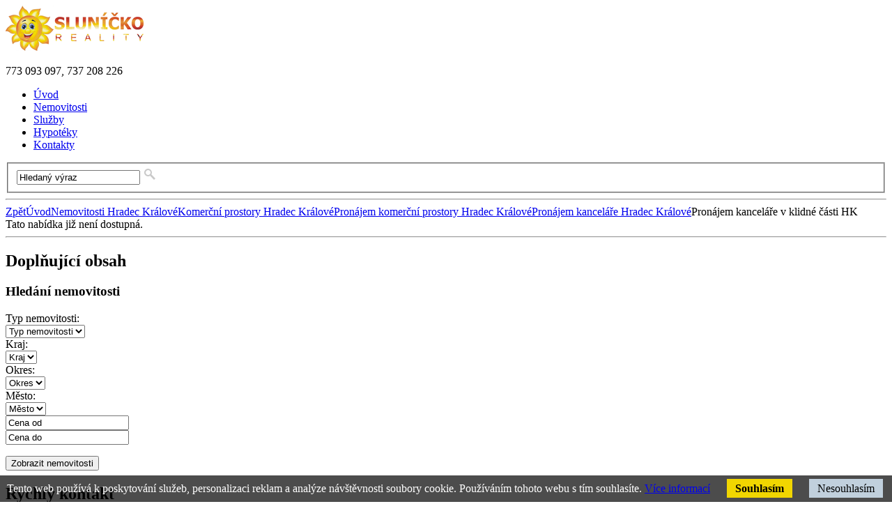

--- FILE ---
content_type: text/html; charset=utf-8
request_url: http://www.slunickoreality.cz/pronajem-kancelare-v-klidne-casti-hk
body_size: 3755
content:
<!DOCTYPE html PUBLIC "-//W3C//DTD XHTML+RDFa 1.0//EN" "http://www.w3.org/MarkUp/DTD/xhtml-rdfa-1.dtd">
<html xml:lang="cs" xmlns="http://www.w3.org/1999/xhtml" xmlns:og="http://opengraphprotocol.org/schema/" class="ref-10">

  <head>
    <meta http-equiv="Content-Language" content="cs" />
    <meta http-equiv="Content-Type" content="text/html; charset=utf-8" />
    <title>Pronájem kanceláře v klidné části HK</title>
    <meta name="robots" content="index, follow" />
    <meta name="description" content="Pronájem kanceláře v klidné části HK www.slunickoreality.cz" />
    <meta name="keywords" content="pronajem,kancelare,klidne,casti,www,slunickoreality" />
    <meta name="author" content="eBRÁNA s.r.o., www.ebrana.cz" />
    <meta property="og:title" content="Pronájem kanceláře v klidné části HK" />
    <meta property="og:type" content="Pronájem" />
    <meta property="og:url" content="http://www.slunickoreality.cz/pronajem-kancelare-v-klidne-casti-hk" />
    <meta property="og:image" content="http://www.slunickoreality.cz/editor/image/reality_photos/tn_detail_filename_3856.jpeg" />
    <meta property="og:site_name" content="www.slunickoreality.cz" />
<script type="text/javascript" src="https://www.googleadservices.com/pagead/conversion_async.js" charset="utf-8"></script>
    <link rel="stylesheet" href="/css/format.css" type="text/css" media="screen, print" />
    <link rel="stylesheet" href="/css/boxes.css" type="text/css" media="screen, print" />
    <link rel="stylesheet" href="/css/modules.css" type="text/css" media="screen, print" />
    <link rel="stylesheet" href="/css/thickbox.css" type="text/css" media="screen" />
    <link rel="stylesheet" href="/css/lightbox.css" type="text/css" media="screen" />
    <link rel="stylesheet" href="/css/slider.css" type="text/css" media="screen" />
    <link rel="stylesheet" href="/css/date.css" type="text/css" media="screen" />
    <!--[if lte IE 7]><link rel="stylesheet" href="/css/ie.css" type="text/css" media="screen" /><![endif]-->
    <!--[if IE 8]><link rel="stylesheet" href="/css/ie8.css" type="text/css" media="screen" /><![endif]-->
    <!--[if IE 9]><link rel="stylesheet" href="/css/ie9.css" type="text/css" media="screen" /><![endif]-->
    <link rel="stylesheet" href="/css/print_css.css" type="text/css" media="print" />
    <link rel="stylesheet" href="/css/print_detail.css" type="text/css" media="print" />
    <link rel="stylesheet" href="/css/cervena.css" type="text/css" media="screen, print" />

  <script src="/js/globals.js.php"  type="text/javascript" ></script>
    <script src="/js/header.js"    type="text/javascript"></script>
    <script src="/js/main.js"      type="text/javascript"></script>
    <script src="/js/ajax.js"      type="text/javascript"></script>
    <script src="/js/elements.js"  type="text/javascript"></script>
    <script src="/js/swfobject.js" type="text/javascript"></script>
    <script src="/js/hover.js"     type="text/javascript"></script>
  </head>

  <body class="en lang_en  reality detail">
    <div class="backgroundContainer">
      <div id="main">
    <div id="top">
<div class="wrapper">
     <a id="logo" href="http://www.slunickoreality.cz" title="Přejít na úvodní stranu"><img src="http://www.slunickoreality.cz/images/logo.gif" alt="Logo společnosti Sluníčko Reality" /></a>
<p class="slogan slogan_en"><span></span>773 093 097, 737 208 226</p><div id="mainMenu">
    <div id="menu">
      <ul id="main-menu">
        <li class="m1 first">
          <a href="http://www.slunickoreality.cz"  title="Úvod"><span>Úvod</span></a>
        </li>
        <li class="active m2active m2">
          <a href="http://www.slunickoreality.cz/nemovitosti"  title="Nemovitosti"><span>Nemovitosti</span></a>
        </li>
        <li class="m3">
          <a href="http://www.slunickoreality.cz/sluzby"  title="Služby"><span>Služby</span></a>
        </li>
        <li class="m4">
          <a href="http://www.slunickoreality.cz/hypoteky"  title="Hypotéky"><span>Hypotéky</span></a>
        </li>
        <li class="m5 last">
          <a href="http://www.slunickoreality.cz/kontakty"  title="Kontakty"><span>Kontakty</span></a>
        </li>
      </ul>
  </div>
</div>
    <div id="searchbox">
      <form id="fulltext_search" method="get" action="http://www.slunickoreality.cz/vyhledavani">
        <fieldset>
          <input name="q" id="search_text" class="left_input" value="Hledaný výraz" onfocus="this.value=''" type="text" />
            <input type="hidden" name="sections[]" value="10" />
            <input type="hidden" name="sections[]" value="12" />
            <input type="image" class="imageSub" alt="HLEDEJ" src="http://www.slunickoreality.cz/images/search_submit.png" />
        </fieldset>
       </form>
     </div>
</div>
    </div> <!-- top end -->
    <hr class="none" />
    <div id="columnsWrapper">
<div id="crumb_trail">
<a href="javascript:history.go(-1);" class="back" title="Zpět">Zpět</a><a href="http://www.slunickoreality.cz" title="Úvod">Úvod</a><a href="http://www.slunickoreality.cz/nemovitosti-hradec-kralove" title="Nemovitosti Hradec Králové">Nemovitosti Hradec Králové</a><a href="http://www.slunickoreality.cz/komercni-prostory-hradec-kralove" title="Komerční prostory Hradec Králové">Komerční prostory Hradec Králové</a><a href="http://www.slunickoreality.cz/nemovitosti?contracts_type=2&amp;id=52&amp;region=3602" title="Pronájem komerční prostory Hradec Králové">Pronájem komerční prostory Hradec Králové</a><a href="http://www.slunickoreality.cz/nemovitosti?contracts_type=2&amp;id=53&amp;region=3602" title="Pronájem kanceláře Hradec Králové">Pronájem kanceláře Hradec Králové</a>Pronájem kanceláře v klidné části HK</div>
  <div id="center">
    <div id="center_cont">
<div id="reality_detail">Tato nabídka již není dostupná.</div>    </div>
  </div>
  <hr class="none" />
  <div id="col1">
    <div id="col1_cont">
      <a id="skip_content"></a>
      <h2 class="hidden">Doplňující obsah</h2>
<div id="vyhledavani" class="search_ajax">
<div id="vyhledavaniRealitBox" class="sloupec_box">
<div class="sloupec_box_cont">
  <h3 class="h3_sloupec"><span>Hledání nemovitosti</span></h3>
    <form id="reality_form" action="/action.php" method="get">
      <div>
        <input type="hidden" name="group" value="Realityass" />
        <input type="hidden" name="lang" value="cz" />
        <input type="hidden" name="district_old" value="0" />
        <input type="hidden" name="village_old" value="0" />
      </div>
      <div class="form_element_standard_contracts_type vyhledavani checkbox">        <div class="fe_cont" id="title_contracts_type">
        </div>
      </div>
      <div class="form_element_standard_reality_type vyhledavani">        <label id="reality_type_label" class="fe_label" for="title_reality_type">Typ nemovitosti:</label>
        <div class="fe_cont" id="title_reality_type">
          <select onchange="Realityass_submit('Realityass');" id="id" name="id">
              <option title="Typ nemovitosti" value="0">Typ nemovitosti</option>
              <option title="Byty" value="4">Byty</option>
              <option title="Byty 2+1" value="33">&nbsp;&nbsp;Byty 2+1</option>
              <option title="Byty 3+1" value="34">&nbsp;&nbsp;Byty 3+1</option>
              <option title="Byty 3+kk" value="29">&nbsp;&nbsp;Byty 3+kk</option>
              <option title="Byty 4+kk" value="30">&nbsp;&nbsp;Byty 4+kk</option>
          </select>
        </div>
      </div>
      <div class="form_element_standard_district vyhledavani">        <label  id="district_label" class="fe_label" for="title_district">Kraj:</label>
        <div class="fe_cont" id="title_district">
          <select onchange="Realityass_submit('Realityass');" id="district" name="district">
              <option title="Kraj" value="0" selected="selected">Kraj</option>
          </select>
        </div>
      </div>
      <div class="form_element_standard_region vyhledavani">        <label id="region_label" class="fe_label" for="title_region">Okres:</label>
        <div class="fe_cont" id="title_region">
          <select onchange="Realityass_submit('Realityass');" id="region" name="region">
              <option title="Okres" value="0" selected="selected">Okres</option>
          </select>
        </div>
      </div>
      <div class="form_element_standard_village vyhledavani">        <label id="village_label" class="fe_label" for="title_village">Město:</label>
        <div class="fe_cont" id="title_village">
          <select onchange="Realityass_submit('Realityass');" id="village" name="village">
              <option title="Město" value="0" selected="selected">Město</option>
          </select>
        </div>
      </div>
         <div class="cleaner price"></div>
      <div class="form_element_standard_price_min vyhledavani">        <div class="fe_cont" id="title_price_min">
          <input onkeydown="Realityass_delay_submit('Realityass', 1000, this.id);" id="price_min" name="price_min" value="Cena od" onfocus="if (this.value == 'Cena od') this.value=''" />
        </div>
      </div>
      <div class="form_element_standard_price_max vyhledavani">        <div class="fe_cont" id="title_price_max">
          <input onkeydown="Realityass_delay_submit('Realityass', 1000, this.id);" id="price_max" name="price_max" value="Cena do" onfocus="if (this.value == 'Cena do') this.value=''" />
        </div>
      </div>
          <div class="cleaner"></div>
          <p class="submit">
            <input type="submit" class="sub" value="Zobrazit nemovitosti" />
          </p>
         <div class="cleaner"></div>
    </form>
    </div>
  </div>
</div>
<div class="texty" id="texty_2">
<div class="extra">
 <h2><span>Rychlý kontakt</span></h2>
  <div class="texty_popis">
<p><strong>Sluníčko Reality</strong><br     />
+420 773 093 097</p>
<p><a    href="mailto:slunickoreality@seznam.cz"    >slunickoreality@seznam.cz</a></p>  </div>
</div>
</div>
  	 <script type="text/javascript">
  	 
  	   /*<![CDATA[*/

  	     if (typeof google_maps == "undefined" ) {
  	       var google_maps = [];
  	     }
  	   /*]]>*/
  	   
  	 </script>
  	    </div>
  </div>
  <hr class="none" />
    </div> <!-- columnsWrapper end-->
<script src="/js/jquery-1.7.min.js" type="text/javascript"></script>
<script src="/js/lib_realityass.js" type="text/javascript"></script>
<script src="/js/loader_ankety.js" type="text/javascript"></script>
<script src="/js/jquery.scrollTo.js" type="text/javascript"></script>
<script src="/js/jquery.form.js" type="text/javascript"></script>
<script src="/js/jquery.custom.js" type="text/javascript"></script>
<script src="/js/swfobject.js" type="text/javascript"></script>
<script src="/js/MainMenu.js" type="text/javascript"></script>
<script src="/js/jquery.finally.init.js"  type="text/javascript" ></script>

        <div class="cleaner layoutCleaner"></div>
      </div> <!-- main end-->
    </div> <!-- backgroundContainer end-->
        <div class="cleaner bottomCleaner"></div>
        <div id="bottom">
          <div class="width">
      <p class="text text1">&copy; 2026, Sluníčko Reality &ndash; všechna práva vyhrazena</p>
      <p class="text text2">
        <a href="http://www.slunickoreality.cz/prohlaseni-o-pristupnosti" title="Prohlášení o přístupnosti">Prohlášení o přístupnosti</a> |
        <a href="http://www.slunickoreality.cz/ochrana-osobnich-udaju" title="Ochrana osobních údajů">Ochrana osobních údajů</a> |
        <a href="http://www.slunickoreality.cz/mapa-stranek" title="Mapa stránek">Mapa stránek</a>
      </p>
      <p class="text text3">
 <a id="ebrana_text" rel="nofollow" href="http://ebrana.cz/software-pro-realitni-kancelare" title="Tvorba webových stránek eBRÁNA s.r.o.">Realitní software dodává  eBRÁNA</a> |
 <a id="wa_text" rel="nofollow" href="http://www.realbrana.cz/" title="Software pro realitní kanceláře RealBrána">Software a informační systém pro realitní kanceláře   REALBrána</a> |
 <a id="rbr_text" rel="nofollow" href="http://www.rbreality.cz/" title="Nabídka nemovitostí RB Reality">Nabídka nemovitostí RB Reality</a> 
      </p>

            <p class="skipLinksTop"><a accesskey="3" href="#top" title="Nahoru &uarr;"><span></span>Nahoru &uarr;</a></p>

          </div> <!-- bottom with end-->
        </div> <!-- bottom end-->

<div class="displayNone"></div>
  <div class="cookie-agreement" style="position:fixed;left:0;bottom:0;width:100%;color:white;padding:10px;background-color:rgba(0,0,0,0.7);z-index:1000;">
Tento web používá k poskytování služeb, personalizaci reklam a analýze návštěvnosti soubory cookie. Používáním tohoto webu s tím souhlasíte.
<a href="http://www.slunickoreality.cz/cookies-policy" class="new_window" title="Více informací">Více informací</a>
<a href="" class="CookiesOK cookie-agree opt-in-yes" style="margin-left:20px;background:#f1d600;color:black;font-weight:bold;text-decoration:none;padding:5px 12px;" title="Souhlasím">Souhlasím</a>
<a href="" class="CookiesNO cookie-disagree opt-in-no" style="margin-left:20px;background:#c1d0dd;color:black;text-decoration:none;padding:5px 12px;" title="Nesouhlasím">Nesouhlasím</a>
</div>

          <script type="text/javascript">
          $(document).ready(function(){
          
          $('a.cookie-agree').click(function () { 
          var now = new Date(); 
          now.setYear(2050); 
          document.cookie = 'cookie-agreement=1;expires='+now.toGMTString()+';path=/;domain=slunickoreality.cz';
          $(this).parent().remove();
          });
          $('a.cookie-disagree').click(function () { 
          var now = new Date(); 
          now.setYear(2050); 
          document.cookie = 'cookie-disagreement=1;expires='+now.toGMTString()+';path=/;domain=slunickoreality.cz';
          $(this).parent().remove();
          });
           
          });
          </script>
          
</body>

</html>
